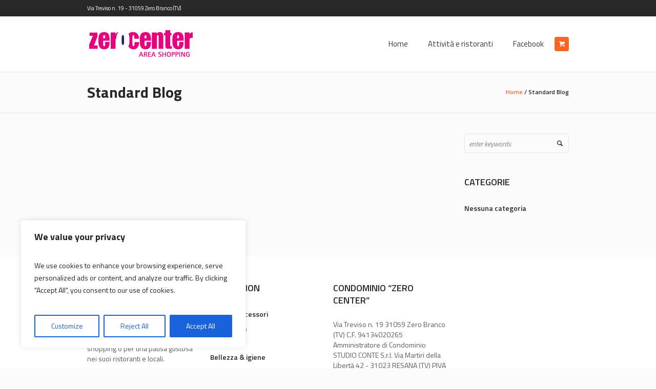

--- FILE ---
content_type: application/javascript
request_url: https://www.zerocenter.it/wp-content/themes/mall/js/jquery.isotope.mode.js?ver=1.0.0
body_size: 3272
content:
/**
 * @package 	WordPress
 * @subpackage 	Mall
 * @version		1.2.1
 * 
 * Modes & Functions for jQuery Isotope Plugin
 * Created by CMSMasters
 * 
 */


"use strict";

/* iLightbox Settings */
var ilightbox_settings = { 
	skin : 					cmsmasters_isotope_mode.ilightbox_skin, 
	path : 					cmsmasters_isotope_mode.ilightbox_path, 
	infinite : 				(cmsmasters_isotope_mode.ilightbox_infinite == '1') ? true : false, 
	keepAspectRatio : 		(cmsmasters_isotope_mode.ilightbox_aspect_ratio == '1') ? true : false, 
	mobileOptimizer : 		(cmsmasters_isotope_mode.ilightbox_mobile_optimizer == '1') ? true : false, 
	maxScale : 				Number(cmsmasters_isotope_mode.ilightbox_max_scale), 
	minScale : 				Number(cmsmasters_isotope_mode.ilightbox_min_scale), 
	innerToolbar : 			(cmsmasters_isotope_mode.ilightbox_inner_toolbar == '1') ? true : false, 
	smartRecognition : 		(cmsmasters_isotope_mode.ilightbox_mobile_optimizer == '1') ? true : false, 
	fullAlone : 			(cmsmasters_isotope_mode.ilightbox_fullscreen_one_slide == '1') ? true : false, 
	fullViewPort : 			cmsmasters_isotope_mode.ilightbox_fullscreen_viewport, 
	controls : { 
		toolbar : 			(cmsmasters_isotope_mode.ilightbox_controls_toolbar == '1') ? true : false, 
		arrows : 			(cmsmasters_isotope_mode.ilightbox_controls_arrows == '1') ? true : false, 
		fullscreen : 		(cmsmasters_isotope_mode.ilightbox_controls_fullscreen == '1') ? true : false, 
		thumbnail : 		(cmsmasters_isotope_mode.ilightbox_controls_thumbnail == '1') ? true : false, 
		keyboard : 			(cmsmasters_isotope_mode.ilightbox_controls_keyboard == '1') ? true : false, 
		mousewheel : 		(cmsmasters_isotope_mode.ilightbox_controls_mousewheel == '1') ? true : false, 
		swipe : 			(cmsmasters_isotope_mode.ilightbox_controls_swipe == '1') ? true : false, 
		slideshow : 		(cmsmasters_isotope_mode.ilightbox_controls_slideshow == '1') ? true : false 
	}, 
	text : { 
		close : 			cmsmasters_isotope_mode.ilightbox_close_text, 
		enterFullscreen : 	cmsmasters_isotope_mode.ilightbox_enter_fullscreen_text, 
		exitFullscreen : 	cmsmasters_isotope_mode.ilightbox_exit_fullscreen_text, 
		slideShow : 		cmsmasters_isotope_mode.ilightbox_slideshow_text, 
		next : 				cmsmasters_isotope_mode.ilightbox_next_text, 
		previous : 			cmsmasters_isotope_mode.ilightbox_previous_text 
	}, 
	errors : { 
		loadImage : 		cmsmasters_isotope_mode.ilightbox_load_image_error, 
		loadContents : 		cmsmasters_isotope_mode.ilightbox_load_contents_error, 
		missingPlugin : 	cmsmasters_isotope_mode.ilightbox_missing_plugin_error 
	} 
};


/* Isotope Timeline Layout Mode */
(function(window, factory) {
	factory(window.Isotope.LayoutMode);
} (window, function factory(LayoutMode) {
	'use strict';
	
	
	var Timeline = LayoutMode.create('Timeline'), 
		proto = Timeline.prototype;
	
	
	proto._resetLayout = function () { 
		this.Timeline = { 
			colA : 0, 
			colB : 0, 
			arrayLeft : [], 
			arrayRight : [], 
			postMargin : 40, 
			dateHeight : 110 
		};
	};
	
	
	proto._getItemLayoutPosition = function (item) {
		item.getSize();
		
		
		var props = 	this.Timeline, 
			centerX = 	Math.round(this.isotope.size.innerWidth / 2), 
			isColA = 	props.colA <= props.colB, 
			x = 		isColA ? 
							centerX - item.size.outerWidth : // left side 
							centerX, // right side 
			yCache = 	isColA ? props.colA : props.colB, 
			y = 		yCache, 
			minMargin = props.postMargin;
		
		
		if (isColA) {
			jQuery(item.element).addClass('cmsmasters_timeline_left');
			jQuery(item.element).removeClass('cmsmasters_timeline_right');
			
			
			if (props.arrayRight.length > 0) {
				for (var i = 0, il = props.arrayRight.length; i < il; i += 1) {
					if (y < props.arrayRight[i] + props.dateHeight) {
						minMargin = props.dateHeight;
						
						
						y = props.arrayRight[i] + minMargin;
					} else {
						y = yCache + minMargin;
					}
				}
			}
			
			
			props.arrayLeft.push(y);
		} else {
			jQuery(item.element).addClass('cmsmasters_timeline_right');
			jQuery(item.element).removeClass('cmsmasters_timeline_left');
			
			
			if (props.arrayLeft.length > 0) {
				for (var j = 0, jl = props.arrayLeft.length; j < jl; j += 1) {
					if (y < props.arrayLeft[j] + props.dateHeight) {
						minMargin = props.dateHeight;
						
						
						y = props.arrayLeft[j] + minMargin;
					} else {
						y = yCache + minMargin;
					}
				}
			}
			
			
			props.arrayRight.push(y);
		}
		
		
		props[(isColA ? 'colA' : 'colB')] = item.size.outerHeight + y;
		
		
		var position = {
			x: x,
			y: y
		};
		
		
		return position;
	};
	
	
	proto._getContainerSize = function () { 
		var size = {};
		
		
		size.height = this.Timeline[(this.Timeline.colB > this.Timeline.colA ? 'colB' : 'colA')];
		
		
		return size;
	};


	return Timeline;
}));



/* ========== Isotope Run ========== */

/* Filter Button Click Function */
jQuery('.cmsmasters_items_filter_but').on('click', function () { 
	var filter_block = jQuery(this).closest('.cmsmasters_items_filter_block'), 
		filter_list = filter_block.find('.cmsmasters_items_filter_list');
	
	if (jQuery(this).hasClass('current')) {
		jQuery(this).removeClass('current');
		
		filter_list.hide(300);
	} else {
		jQuery(this).addClass('current');
		
		filter_list.show(300);
	}
} );


/* Get Columns Width Function */
function getNumbColumns(container) { 
	var containerWidth = container.width(), 
		firstPost = container.find('> article:eq(0), .cmsmasters_gallery_item:eq(0)'), 
		postMinWidth = Number(firstPost.css('minWidth').replace('px', '')), 
		maxColumnNumb = Math.floor(containerWidth / postMinWidth), 
		columnNumb = 1, 
		layoutGrid = false;
	

	if (
		container.parent().data('layoutMode') === 'perfect' || 
		container.parent().data('layoutMode') === 'grid' || 
		container.parent().data('type') === 'grid' 
	) {
		layoutGrid = true;
	}	
	maxColumnNumb = (maxColumnNumb !== 0) ? maxColumnNumb : 1;
	
	
	if (container.hasClass('cmsmasters_5')) {
		columnNumb = 5;
	} else if (container.hasClass('cmsmasters_4')) {
		columnNumb = 4;
	} else if (container.hasClass('cmsmasters_3')) {
		columnNumb = 3;
	} else if (container.hasClass('cmsmasters_2')) {
		columnNumb = 2;
	}
	
	
	if (maxColumnNumb < columnNumb) {
		if (layoutGrid && columnNumb == 4 && maxColumnNumb == 3) {
			columnNumb = 2;
		} else if (layoutGrid && columnNumb == 3 && maxColumnNumb == 2) {
			columnNumb = 1;
		} else {
			columnNumb = maxColumnNumb;
		}
	}
	
	
	return columnNumb;
}



/* Set Columns Width Function */
function setColumnWidth(container) { 
	var containerWidth = container.width(), 
		columnNumb = getNumbColumns(container), 
		postWidth = Math.floor(containerWidth / columnNumb) - 1;
	
	
	container.find('> article, .cmsmasters_gallery_item').each(function () { 
		jQuery(this).css( { 
			width : postWidth + 'px' 
		} );
	} );
}



/* Rearrange Posts Function */
function reArrangePosts(blog, blogColumns) { 
	if (blogColumns) {
		setColumnWidth(blog);
	}
	
	
	blog.isotope('layout');
}



/* Set Puzzle Columns Width Function */
function setPuzzleColumnWidth(container) { 
	var containerWidth = container.width(), 
		firstPost = container.find('> article:eq(0)'), 
		postMinWidth = Number(firstPost.css('minWidth').replace('px', '')), 
		postPaddingLeft = Number(firstPost.css('paddingLeft').replace('px', '')), 
		postPaddingRight = Number(firstPost.css('paddingRight').replace('px', '')), 
		postStaticWidth = Math.floor(containerWidth / 4), 
		postStaticHeight = Math.floor((postStaticWidth / 100) * 100/* preloader padding bottom in % */), 
		postStaticPadding = Math.floor(((postPaddingLeft + postPaddingRight) / 100) * 100/* preloader padding bottom in % */), 
		postWidth = postStaticWidth, 
		postHeight = postStaticHeight;
	
	
	if (containerWidth < postMinWidth * 4) {
		container.addClass('resp_portfolio_puzzle');
	} else {
		container.removeClass('resp_portfolio_puzzle');
	}
	
	
	container.find('article.project').each(function () { 
		if (jQuery(this).hasClass('four_x_four')) {
			postWidth = postStaticWidth * 4;
			postHeight = (postStaticHeight * 4) - postStaticPadding;
		} else if (jQuery(this).hasClass('three_x_three')) {
			if (containerWidth > postMinWidth * 4) {
				postWidth = postStaticWidth * 3;
				postHeight = (postStaticHeight * 3) - postStaticPadding;
			} else if (containerWidth > postMinWidth * 2) {
				postWidth = postStaticWidth * 2;
				postHeight = (postStaticHeight * 2) - postStaticPadding;
			} else {
				postWidth = postStaticWidth * 4;
				postHeight = (postStaticHeight * 4) - postStaticPadding;
			}
		} else if (jQuery(this).hasClass('three_x_two')) {
			if (containerWidth > postMinWidth * 4) {
				postWidth = postStaticWidth * 3;
				postHeight = (postStaticHeight * 2) - postStaticPadding;
			} else if (containerWidth > postMinWidth * 2) {
				postWidth = postStaticWidth * 2;
				postHeight = Math.floor((postStaticHeight * 4) / 3) - postStaticPadding;
			} else {
				postWidth = postStaticWidth * 4;
				postHeight = Math.floor((postStaticHeight * 8) / 3) - postStaticPadding;
			}
		} else if (jQuery(this).hasClass('three_x_one')) {
			if (containerWidth > postMinWidth * 4) {
				postWidth = postStaticWidth * 3;
				postHeight = postStaticHeight - postStaticPadding;
			} else if (containerWidth > postMinWidth * 2) {
				postWidth = postStaticWidth * 2;
				postHeight = Math.floor((postStaticHeight * 2) / 3) - postStaticPadding;
			} else {
				postWidth = postStaticWidth * 4;
				postHeight = Math.floor((postStaticHeight * 4) / 3) - postStaticPadding;
			}
		} else if (jQuery(this).hasClass('two_x_three')) {
			if (containerWidth > postMinWidth * 2) {
				postWidth = postStaticWidth * 2;
				postHeight = (postStaticHeight * 3) - postStaticPadding;
			} else {
				postWidth = postStaticWidth * 4;
				postHeight = (postStaticHeight * 6) - postStaticPadding;
			}
		} else if (jQuery(this).hasClass('two_x_two')) {
			if (containerWidth > postMinWidth * 2) {
				postWidth = postStaticWidth * 2;
				postHeight = (postStaticHeight * 2) - postStaticPadding;
			} else {
				postWidth = postStaticWidth * 4;
				postHeight = (postStaticHeight * 4) - postStaticPadding;
			}
		} else if (jQuery(this).hasClass('two_x_one')) {
			if (containerWidth > postMinWidth * 2) {
				postWidth = postStaticWidth * 2;
				postHeight = postStaticHeight - postStaticPadding;
			} else {
				postWidth = postStaticWidth * 4;
				postHeight = (postStaticHeight * 2) - postStaticPadding;
			}
		} else if (jQuery(this).hasClass('one_x_three')) {
			if (containerWidth > postMinWidth * 4) {
				postWidth = postStaticWidth;
				postHeight = (postStaticHeight * 3) - postStaticPadding;
			} else if (containerWidth > postMinWidth * 2) {
				postWidth = postStaticWidth * 2;
				postHeight = (postStaticHeight * 6) - postStaticPadding;
			} else {
				postWidth = postStaticWidth * 4;
				postHeight = (postStaticHeight * 12) - postStaticPadding;
			}
		} else if (jQuery(this).hasClass('one_x_two')) {
			if (containerWidth > postMinWidth * 4) {
				postWidth = postStaticWidth;
				postHeight = (postStaticHeight * 2) - postStaticPadding;
			} else if (containerWidth > postMinWidth * 2) {
				postWidth = postStaticWidth * 2;
				postHeight = (postStaticHeight * 4) - postStaticPadding;
			} else {
				postWidth = postStaticWidth * 4;
				postHeight = (postStaticHeight * 8) - postStaticPadding;
			}
		} else if (jQuery(this).hasClass('one_x_one')) {
			if (containerWidth > postMinWidth * 4) {
				postWidth = postStaticWidth;
				postHeight = postStaticHeight - postStaticPadding;
			} else if (containerWidth > postMinWidth * 2) {
				postWidth = postStaticWidth * 2;
				postHeight = (postStaticHeight * 2) - postStaticPadding;
			} else {
				postWidth = postStaticWidth * 4;
				postHeight = (postStaticHeight * 4) - postStaticPadding;
			}
		}
		
		
		jQuery(this).css( { 
			width : postWidth + 'px' 
		} );
		
		
		jQuery(this).find('.project_outer').css( { 
			height : postHeight + 'px' 
		} );
		
		
		jQuery(this).find('.preloader').css( { 
			paddingBottom : postHeight + 'px' 
		} );
		
		
		jQuery(this).find('.project_inner').css( { 
			bottom : '-' + jQuery(this).find('.project_inner').outerHeight() + 'px' 
		} );
		
		
		jQuery(this).find('.cmsmasters_img_rollover').css( { 
			paddingBottom : jQuery(this).find('.project_inner').outerHeight() + 'px' 
		} );
	} );
}



/* Rearrange Projects Function */
function reArrangeProjects(portfolio, portfolioGrid, portfolioPuzzle) { 
	if (portfolioGrid) {
		setColumnWidth(portfolio);
	} else if (portfolioPuzzle) {
		setPuzzleColumnWidth(portfolio);
	}
	
	
	portfolio.isotope('layout');
}



/* Start Blog Isotope Function */
function startBlog(id, layout, layoutMode, url, orderby, order, count, categories, metadata) { 
	var blogContainer = 	jQuery('#blog_' + id), 
		blog = 				blogContainer.find('> .blog'), 
		blogColumns = 		(layout === 'columns') ? true : false;


	if (blogContainer.find('article').length == 0) {
		return false;
	}
	
	
	if (blogColumns) {
		setColumnWidth(blog);
	}
	
	
	blog.imagesLoaded(function () { 
		blog.isotope( { 
			itemSelector : 	'article.post' 
		} );

		if (!blog.hasClass('isotope')) {
			blog.addClass('isotope');
		}
		
		
		if (layout === 'columns' && (layoutMode === 'grid' || layoutMode === 'puzzle')) {
			blog.isotope( { 
				layoutMode : 	'fitRows', 
				resizable : 	false 
			} );
		} else if (layout === 'columns' && layoutMode === 'masonry') {
			blog.isotope( { 
				layoutMode : 	'masonry', 
				resizable : 	true 
			} );
		} else if (layout === 'timeline') {
			blog.isotope( { 
				layoutMode : 	'Timeline', 
				resizable : 	true 
			} );
		}
	} );
	
	
	blogContainer.find('.cmsmasters_post_filter_block .cmsmasters_post_filter_list a').on('click', function () { 
		var filter = 			jQuery(this), 
			filterSelector = 	filter.attr('data-filter');
		
		
		filter.parent().parent().find('> li.current').removeClass('current');
		
		
		filter.parent().addClass('current');
		
		
		blog.isotope( { 
			filter : 	filterSelector 
		} );
		
		
		setTimeout(function () { 
			reArrangePosts(blog, blogColumns);
		}, 300);
		
		
		return false;
	} );
	
	
	blogContainer.find('.cmsmasters_post_loader').on('click', function () { 
		blogContainer.find('.cmsmasters_wrap_more_items').addClass('cmsmasters_loading cmsmasters_theme_icon_spinner').find('.cmsmasters_wrap_items_loader').slideUp('fast');
		
		jQuery.ajax( { 
			type : 		'POST', 
			dataType : 	'html', 
			url : 		url + 'inc/post/posts-loader.php', 
			data : { 
				layout : 		layout, 
				layoutmode: 	layoutMode, 
				orderby : 		orderby, 
				order : 		order, 
				count : 		count, 
				categories : 	categories, 
				metadata : 		metadata, 
				offset : 		blog.find('.post').length 
			}, 
			success : function (data) { 
				if (data !== '') {
					var newHTML = '', 
						lightboxVars = [];
					
					
					if (data.slice(0, 6) === 'finish') {
						newHTML = jQuery(data.replace(/cmsmasters_post_timeline/g, 'cmsmasters_post_timeline shortcode_animated').replace(/cmsmasters_post_masonry/g, 'cmsmasters_post_masonry shortcode_animated').slice(6, -1));
						
						
						blogContainer.find('.cmsmasters_wrap_more_items').hide();
					} else {
						newHTML = jQuery(data.replace(/cmsmasters_post_timeline/g, 'cmsmasters_post_timeline shortcode_animated').replace(/cmsmasters_post_masonry/g, 'cmsmasters_post_masonry shortcode_animated'));
						
						blogContainer.find('.cmsmasters_wrap_more_items').removeClass('cmsmasters_loading cmsmasters_theme_icon_spinner').find('.cmsmasters_wrap_items_loader').slideDown('fast');
					}
					
					
					newHTML.find('a[rel^="ilightbox["]').each(function () { 
						if (jQuery.inArray(jQuery(this).attr('rel'), lightboxVars) === -1) {
							lightboxVars.push(jQuery(this).attr('rel'));
						}
					} );
					
					
					newHTML.imagesLoaded(function () { 
						blogContainer.find('.blog').isotope('insert', newHTML);
						
						
						setTimeout(function () { 
							jQuery('body').trigger('debouncedresize');
							
							
							reArrangePosts(blog, blogColumns);
							
							
							var settings = {};
							
							
							if (typeof _wpmejsSettings !== 'undefined') {
								settings.pluginPath = _wpmejsSettings.pluginPath;
							}
							
							
							jQuery('.wp-audio-shortcode, .wp-video-shortcode').filter(':not(.mejs-container)').mediaelementplayer(settings);
							
							
							for (var i = 0, il = lightboxVars.length; i < il; i += 1) { 
								blogContainer.find('a[rel="' + lightboxVars[i] + '"]').iLightBox(ilightbox_settings);
							}
						}, 300);
					} );
				}
			} 
		} );
		
		
		return false;
	} );


	jQuery(window).on('debouncedresize', function () { 
		reArrangePosts(blog, blogColumns);
	} );
}



/* Start Portfolio Isotope Function */
function startPortfolio(id, layout, layoutMode, url, orderby, order, count, categories, metadata) { 
	var portfolioContainer = 	jQuery('#portfolio_' + id), 
		portfolio = 			portfolioContainer.find('> .portfolio'), 
		portfolioGrid = 		(layout === 'grid') ? true : false, 
		portfolioPuzzle = 		(layout === 'puzzle') ? true : false;

	if (portfolioContainer.find('article').length == 0) {
		return false;
	}
	
	
	
	if (portfolioGrid) {
		setColumnWidth(portfolio);
	} else if (portfolioPuzzle) {
		setPuzzleColumnWidth(portfolio);
	}
	
	
	portfolio.imagesLoaded(function () { 
		if (!portfolio.hasClass('isotope')) {
			portfolio.addClass('isotope');
		}	
		
		if (portfolioGrid) {
			portfolio.isotope( { 
				itemSelector : 	'article.project', 
				getSortData : { 
					project_name : function (el) { 
						return jQuery(el).find('.entry-title > a').text();
					}, 
					project_date : function (el) { 
						return parseInt(jQuery(el).find('.meta-date').text());
					} 
				} 
			} );
			
			
			if (layoutMode === 'perfect') {
				portfolio.isotope( { 
					layoutMode : 	'fitRows', 
					resizable : 	false 
				} );
			} else if (layoutMode === 'masonry') {
				portfolio.isotope( { 
					layoutMode : 	'masonry', 
					resizable : 	true 
				} );
			}
		} else if (portfolioPuzzle) {
			portfolio.isotope( { 
				itemSelector : 	'article.project', 
				layoutMode : 	'masonry', 
				resizable : 	false, 
				masonry : { 
					columnWidth : Math.floor(portfolio.width() / 4) 
				}
			} );
		}
		
		
		if ( 
			!checker.os.iphone && 
			!checker.os.ipod && 
			!checker.os.ipad && 
			!checker.os.blackberry && 
			!checker.os.android 
		) {
			portfolio.waypoint(function (dir) { 
				if (dir === 'down') {
					var el = 		jQuery(this), 
						items = 	el.find('article.project'), 
						delay = 	200, 
						i = 		1;
					
					
					items.each(function () { 
						var item = 	jQuery(this);
						
						
						setTimeout(function () { 
							item.addClass('shortcode_animated');
						}, delay * i);
						
						
						i += 1;
					} );
				}
			}, { 
				offset : 		'100%' 
			} ).waypoint(function (dir) { 
				if (dir === 'up') {
					var el = 		jQuery(this), 
						items = 	el.find('article.project'), 
						delay = 	200, 
						i = 		1;
					
					
					items.each(function () { 
						var item = 	jQuery(this);
						
						
						setTimeout(function () { 
							item.addClass('shortcode_animated');
						}, delay * i);
						
						
						i += 1;
					} );
				}
			}, { 
				offset : 		'25%' 
			} );
		} else {
			portfolio.find('article.project').addClass('shortcode_animated');
		}
		
		
		setTimeout(function () { 
			reArrangeProjects(portfolio, portfolioGrid, portfolioPuzzle);
		}, 500);
	} );
	
	
	portfolioContainer.find('.cmsmasters_project_filter_block .cmsmasters_project_filter_list a').on('click', function () { 
		var filter = 			jQuery(this), 
			filterSelector = 	filter.attr('data-filter');
		
		
		filter.parent().parent().find('> li.current').removeClass('current');
		
		
		filter.parent().addClass('current');
		
		
		portfolio.isotope( { 
			filter : 	filterSelector 
		} );
		
		
		setTimeout(function () { 
			reArrangeProjects(portfolio, portfolioGrid, portfolioPuzzle);
		}, 300);
		
		
		return false;
	} );
	
	
	portfolioContainer.find('.cmsmasters_project_sort_block .cmsmasters_project_sort_but').on('click', function () { 
		var type = jQuery(this).attr('name'), 
			asc = (type === 'project_name') ? true : false, 
			current = (jQuery(this).hasClass('current')) ? true : false, 
			reversed = (jQuery(this).hasClass('reversed')) ? true : false;
		
		
		if (current) { 
			if (reversed) { 
				jQuery(this).removeClass('reversed');
				
				asc = true;
			} else { 
				jQuery(this).addClass('reversed');
				
				asc = false;
			}
		} else { 
			jQuery(this).parent().find('.current').removeClass('current');
			
			jQuery(this).parent().find('.reversed').removeClass('reversed');
			
			
			if (type === 'project_name') { 
				jQuery(this).addClass('current');
			} else { 
				jQuery(this).addClass('current reversed');
			}
		}
		
		
		portfolio.isotope( { 
			sortBy : type, 
			sortAscending : asc 
		} );
		
		
		setTimeout(function () { 
			reArrangeProjects(portfolio, portfolioGrid, portfolioPuzzle);
		}, 300);
		
		
		return false;
	} );
	
	
	portfolioContainer.find('.cmsmasters_project_loader').on('click', function () { 
		portfolioContainer.find('.cmsmasters_wrap_more_items').addClass('cmsmasters_loading cmsmasters_theme_icon_spinner').find('.cmsmasters_wrap_items_loader').slideUp('fast');
		
		jQuery.ajax( { 
			type : 		'POST', 
			dataType : 	'html', 
			url : 		url + 'inc/project/projects-loader.php', 
			data : { 
				layout : 		layout, 
				layoutmode: 	layoutMode, 
				orderby : 		orderby, 
				order : 		order, 
				count : 		count, 
				categories : 	categories, 
				metadata : 		metadata, 
				offset : 		portfolio.find('.project').length 
			}, 
			success : 	function (data) { 
				if (data !== '') {
					var newHTML = '', 
						lightboxVars = [];
					
					
					if (data.slice(0, 6) === 'finish') {
						newHTML = jQuery(data.replace(/type-project/g, 'type-project shortcode_animated').slice(6, -1));
						
						
						portfolioContainer.find('.cmsmasters_wrap_more_items').hide();
					} else {
						newHTML = jQuery(data.replace(/type-project/g, 'type-project shortcode_animated'));
						
						portfolioContainer.find('.cmsmasters_wrap_more_items').removeClass('cmsmasters_loading cmsmasters_theme_icon_spinner').find('.cmsmasters_wrap_items_loader').slideDown('fast');
					}
					
					
					newHTML.find('a[rel^="ilightbox["]').each(function () { 
						if (jQuery.inArray(jQuery(this).attr('rel'), lightboxVars) === -1) {
							lightboxVars.push(jQuery(this).attr('rel'));
						}
					} );
					
					
					newHTML.imagesLoaded(function () { 
						portfolioContainer.find('.portfolio').isotope('insert', newHTML);
						
						
						setTimeout(function () { 
							reArrangeProjects(portfolio, portfolioGrid, portfolioPuzzle);
							
							
							var settings = {};
							
							
							if (typeof _wpmejsSettings !== 'undefined') {
								settings.pluginPath = _wpmejsSettings.pluginPath;
							}
							
							
							jQuery('.wp-audio-shortcode, .wp-video-shortcode').filter(':not(.mejs-container)').mediaelementplayer(settings);
							
							
							for (var i = 0, il = lightboxVars.length; i < il; i += 1) { 
								portfolioContainer.find('a[rel="' + lightboxVars[i] + '"]').iLightBox(ilightbox_settings);
							}
						}, 300);
					} );
				}
			} 
		} );
		
		
		return false;
	} );


	jQuery(window).on('debouncedresize', function () { 
		reArrangeProjects(portfolio, portfolioGrid, portfolioPuzzle);
		
		
		if (portfolioPuzzle) {
			portfolio.isotope( { 
				masonry : { 
					columnWidth : Math.floor(portfolio.width() / 4) 
				}
			} );
		}
	} );
}



/* Start Gallery Isotope Function */
function startGallery(id, gallery_type, gallery_count, gallery_arr) { 
	var galleryContainer = 	jQuery('#cmsmasters_gallery_' + id), 
		gallery = 			galleryContainer.find('> .cmsmasters_gallery'), 
		gallery_count = 	gallery_count, 
		gallery_arr = 		gallery_arr, 
		gallery_items = 	'', 
		gallery_new_item = 	'', 
		ilightbox_run = 	'';
	
	
	setColumnWidth(gallery);
	
	
	gallery.imagesLoaded(function () { 
		gallery.isotope( { 
			itemSelector : 	'.cmsmasters_gallery_item' 
		} );

		if (!gallery.hasClass('isotope')) {
			gallery.addClass('isotope');
		}
		
		
		if (gallery_type === 'grid') {
			gallery.isotope( { 
				layoutMode : 	'fitRows', 
				resizable : 	false 
			} );
		} else if (gallery_type === 'masonry') {
			gallery.isotope( { 
				layoutMode : 	'masonry', 
				resizable : 	true 
			} );
		}
	} );
	
	
	ilightbox_run = gallery.find('[rel^="ilightbox["]').iLightBox(ilightbox_settings);
	
	if (gallery_count !== 'false' && gallery_arr !== 'false') {		
		galleryContainer.find('.cmsmasters_gallery_items_loader').on('click', function () {
			galleryContainer.find('.cmsmasters_wrap_more_items').addClass('cmsmasters_loading cmsmasters_theme_icon_spinner').find('.cmsmasters_wrap_items_loader').slideUp('fast');
			
			gallery_items = gallery_arr.splice(0, gallery_count);
			
			
			jQuery(gallery_items).each(function () {
				gallery_new_item = jQuery(this.replace(/cmsmasters_gallery_item/g, 'cmsmasters_gallery_item shortcode_animated'));
				
				gallery.isotope('insert', gallery_new_item);
			} );
			
			
			ilightbox_run.refresh();
			
			setTimeout(function () { 
				reArrangePosts(gallery, true);
			}, 300);

			ilightbox_run = gallery.find('[rel^="ilightbox["]').iLightBox(ilightbox_settings);
			
			
			if (gallery_arr.length == 0) {
				galleryContainer.find('.cmsmasters_wrap_more_items').hide();
			} else {
				galleryContainer.find('.cmsmasters_wrap_more_items').removeClass('cmsmasters_loading cmsmasters_theme_icon_spinner').find('.cmsmasters_wrap_items_loader').slideDown('fast');
 			}
		} );
	}
	
	
	jQuery(window).on('debouncedresize', function () { 
		reArrangePosts(gallery, true);
	} );
}

